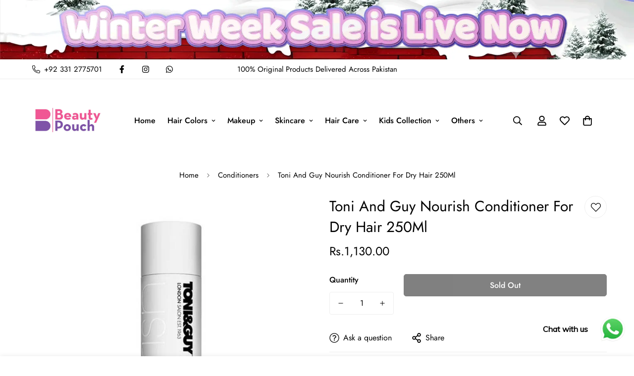

--- FILE ---
content_type: text/javascript; charset=utf-8
request_url: https://beautypouch.pk/products/toni-and-guy-nourish-conditioner-for-dry-hair-250ml.js
body_size: 756
content:
{"id":7988377551135,"title":"Toni And Guy Nourish Conditioner For Dry Hair 250Ml","handle":"toni-and-guy-nourish-conditioner-for-dry-hair-250ml","description":"\u003cp\u003eToni And Guy Nourish Conditioner For Dry Hair 250Ml\n\u003cbr\u003e\u003c\/p\u003e\u003col\u003e\n\u003cbr\u003e \t\u003cli\u003eNourishes and revitalises hair in need of repair.\u003c\/li\u003e\n\u003cbr\u003e \t\u003cli\u003ePenetrates the hair fibre to invigorate and repair, for stronger, healthier, radiant hair.\u003c\/li\u003e\n\u003cbr\u003e\n\u003c\/ol\u003e","published_at":"2022-11-08T03:09:27+05:00","created_at":"2022-11-08T01:32:35+05:00","vendor":"Toni \u0026 Guy","type":"","tags":["Conditioners","Conditioners \u0026 Shampoos","Hair Care","import_2022_11_07_173147","Toni\u0026Guy"],"price":113000,"price_min":113000,"price_max":113000,"available":false,"price_varies":false,"compare_at_price":null,"compare_at_price_min":0,"compare_at_price_max":0,"compare_at_price_varies":false,"variants":[{"id":43743345869087,"title":"Default Title","option1":"Default Title","option2":null,"option3":null,"sku":"10130011","requires_shipping":true,"taxable":true,"featured_image":null,"available":false,"name":"Toni And Guy Nourish Conditioner For Dry Hair 250Ml","public_title":null,"options":["Default Title"],"price":113000,"weight":0,"compare_at_price":null,"inventory_management":"shopify","barcode":null,"requires_selling_plan":false,"selling_plan_allocations":[]}],"images":["\/\/cdn.shopify.com\/s\/files\/1\/0674\/9847\/5807\/products\/Toni-And-Guy-Nourish-Conditioner-For-Dry-Hair-250Ml.jpg?v=1667855877"],"featured_image":"\/\/cdn.shopify.com\/s\/files\/1\/0674\/9847\/5807\/products\/Toni-And-Guy-Nourish-Conditioner-For-Dry-Hair-250Ml.jpg?v=1667855877","options":[{"name":"Title","position":1,"values":["Default Title"]}],"url":"\/products\/toni-and-guy-nourish-conditioner-for-dry-hair-250ml","media":[{"alt":null,"id":32138814619935,"position":1,"preview_image":{"aspect_ratio":0.87,"height":770,"width":670,"src":"https:\/\/cdn.shopify.com\/s\/files\/1\/0674\/9847\/5807\/products\/Toni-And-Guy-Nourish-Conditioner-For-Dry-Hair-250Ml.jpg?v=1667855877"},"aspect_ratio":0.87,"height":770,"media_type":"image","src":"https:\/\/cdn.shopify.com\/s\/files\/1\/0674\/9847\/5807\/products\/Toni-And-Guy-Nourish-Conditioner-For-Dry-Hair-250Ml.jpg?v=1667855877","width":670}],"requires_selling_plan":false,"selling_plan_groups":[]}